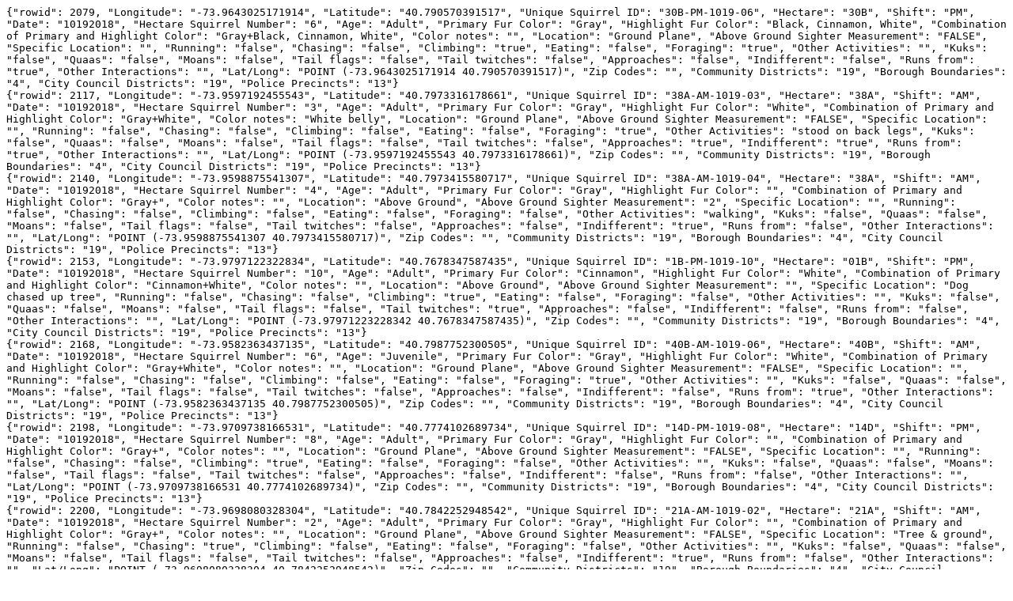

--- FILE ---
content_type: text/plain
request_url: http://squirrels-mapped.fly.dev/squirrels/squirrels.json?_facet=Date&_facet=Police+Precincts&Date=10192018&_next=2064&_shape=array&_nl=on
body_size: 7353
content:
{"rowid": 2079, "Longitude": "-73.9643025171914", "Latitude": "40.790570391517", "Unique Squirrel ID": "30B-PM-1019-06", "Hectare": "30B", "Shift": "PM", "Date": "10192018", "Hectare Squirrel Number": "6", "Age": "Adult", "Primary Fur Color": "Gray", "Highlight Fur Color": "Black, Cinnamon, White", "Combination of Primary and Highlight Color": "Gray+Black, Cinnamon, White", "Color notes": "", "Location": "Ground Plane", "Above Ground Sighter Measurement": "FALSE", "Specific Location": "", "Running": "false", "Chasing": "false", "Climbing": "true", "Eating": "false", "Foraging": "true", "Other Activities": "", "Kuks": "false", "Quaas": "false", "Moans": "false", "Tail flags": "false", "Tail twitches": "false", "Approaches": "false", "Indifferent": "false", "Runs from": "true", "Other Interactions": "", "Lat/Long": "POINT (-73.9643025171914 40.790570391517)", "Zip Codes": "", "Community Districts": "19", "Borough Boundaries": "4", "City Council Districts": "19", "Police Precincts": "13"}
{"rowid": 2117, "Longitude": "-73.9597192455543", "Latitude": "40.7973316178661", "Unique Squirrel ID": "38A-AM-1019-03", "Hectare": "38A", "Shift": "AM", "Date": "10192018", "Hectare Squirrel Number": "3", "Age": "Adult", "Primary Fur Color": "Gray", "Highlight Fur Color": "White", "Combination of Primary and Highlight Color": "Gray+White", "Color notes": "White belly", "Location": "Ground Plane", "Above Ground Sighter Measurement": "FALSE", "Specific Location": "", "Running": "false", "Chasing": "false", "Climbing": "false", "Eating": "false", "Foraging": "true", "Other Activities": "stood on back legs", "Kuks": "false", "Quaas": "false", "Moans": "false", "Tail flags": "false", "Tail twitches": "false", "Approaches": "true", "Indifferent": "true", "Runs from": "true", "Other Interactions": "", "Lat/Long": "POINT (-73.9597192455543 40.7973316178661)", "Zip Codes": "", "Community Districts": "19", "Borough Boundaries": "4", "City Council Districts": "19", "Police Precincts": "13"}
{"rowid": 2140, "Longitude": "-73.9598875541307", "Latitude": "40.7973415580717", "Unique Squirrel ID": "38A-AM-1019-04", "Hectare": "38A", "Shift": "AM", "Date": "10192018", "Hectare Squirrel Number": "4", "Age": "Adult", "Primary Fur Color": "Gray", "Highlight Fur Color": "", "Combination of Primary and Highlight Color": "Gray+", "Color notes": "", "Location": "Above Ground", "Above Ground Sighter Measurement": "2", "Specific Location": "", "Running": "false", "Chasing": "false", "Climbing": "false", "Eating": "false", "Foraging": "false", "Other Activities": "walking", "Kuks": "false", "Quaas": "false", "Moans": "false", "Tail flags": "false", "Tail twitches": "false", "Approaches": "false", "Indifferent": "true", "Runs from": "false", "Other Interactions": "", "Lat/Long": "POINT (-73.9598875541307 40.7973415580717)", "Zip Codes": "", "Community Districts": "19", "Borough Boundaries": "4", "City Council Districts": "19", "Police Precincts": "13"}
{"rowid": 2153, "Longitude": "-73.9797122322834", "Latitude": "40.7678347587435", "Unique Squirrel ID": "1B-PM-1019-10", "Hectare": "01B", "Shift": "PM", "Date": "10192018", "Hectare Squirrel Number": "10", "Age": "Adult", "Primary Fur Color": "Cinnamon", "Highlight Fur Color": "White", "Combination of Primary and Highlight Color": "Cinnamon+White", "Color notes": "", "Location": "Above Ground", "Above Ground Sighter Measurement": "", "Specific Location": "Dog chased up tree", "Running": "false", "Chasing": "false", "Climbing": "true", "Eating": "false", "Foraging": "false", "Other Activities": "", "Kuks": "false", "Quaas": "false", "Moans": "false", "Tail flags": "false", "Tail twitches": "true", "Approaches": "false", "Indifferent": "false", "Runs from": "false", "Other Interactions": "", "Lat/Long": "POINT (-73.97971223228342 40.7678347587435)", "Zip Codes": "", "Community Districts": "19", "Borough Boundaries": "4", "City Council Districts": "19", "Police Precincts": "13"}
{"rowid": 2168, "Longitude": "-73.9582363437135", "Latitude": "40.7987752300505", "Unique Squirrel ID": "40B-AM-1019-06", "Hectare": "40B", "Shift": "AM", "Date": "10192018", "Hectare Squirrel Number": "6", "Age": "Juvenile", "Primary Fur Color": "Gray", "Highlight Fur Color": "White", "Combination of Primary and Highlight Color": "Gray+White", "Color notes": "", "Location": "Ground Plane", "Above Ground Sighter Measurement": "FALSE", "Specific Location": "", "Running": "false", "Chasing": "false", "Climbing": "false", "Eating": "false", "Foraging": "true", "Other Activities": "", "Kuks": "false", "Quaas": "false", "Moans": "false", "Tail flags": "false", "Tail twitches": "false", "Approaches": "false", "Indifferent": "false", "Runs from": "true", "Other Interactions": "", "Lat/Long": "POINT (-73.9582363437135 40.7987752300505)", "Zip Codes": "", "Community Districts": "19", "Borough Boundaries": "4", "City Council Districts": "19", "Police Precincts": "13"}
{"rowid": 2198, "Longitude": "-73.9709738166531", "Latitude": "40.7774102689734", "Unique Squirrel ID": "14D-PM-1019-08", "Hectare": "14D", "Shift": "PM", "Date": "10192018", "Hectare Squirrel Number": "8", "Age": "Adult", "Primary Fur Color": "Gray", "Highlight Fur Color": "", "Combination of Primary and Highlight Color": "Gray+", "Color notes": "", "Location": "Ground Plane", "Above Ground Sighter Measurement": "FALSE", "Specific Location": "", "Running": "false", "Chasing": "false", "Climbing": "true", "Eating": "false", "Foraging": "false", "Other Activities": "", "Kuks": "false", "Quaas": "false", "Moans": "false", "Tail flags": "false", "Tail twitches": "false", "Approaches": "false", "Indifferent": "false", "Runs from": "false", "Other Interactions": "", "Lat/Long": "POINT (-73.9709738166531 40.7774102689734)", "Zip Codes": "", "Community Districts": "19", "Borough Boundaries": "4", "City Council Districts": "19", "Police Precincts": "13"}
{"rowid": 2200, "Longitude": "-73.9698080328304", "Latitude": "40.7842252948542", "Unique Squirrel ID": "21A-AM-1019-02", "Hectare": "21A", "Shift": "AM", "Date": "10192018", "Hectare Squirrel Number": "2", "Age": "Adult", "Primary Fur Color": "Gray", "Highlight Fur Color": "", "Combination of Primary and Highlight Color": "Gray+", "Color notes": "", "Location": "Ground Plane", "Above Ground Sighter Measurement": "FALSE", "Specific Location": "Tree & ground", "Running": "false", "Chasing": "true", "Climbing": "false", "Eating": "false", "Foraging": "false", "Other Activities": "", "Kuks": "false", "Quaas": "false", "Moans": "false", "Tail flags": "false", "Tail twitches": "false", "Approaches": "false", "Indifferent": "true", "Runs from": "false", "Other Interactions": "", "Lat/Long": "POINT (-73.9698080328304 40.7842252948542)", "Zip Codes": "", "Community Districts": "19", "Borough Boundaries": "4", "City Council Districts": "19", "Police Precincts": "13"}
{"rowid": 2203, "Longitude": "-73.9710531485298", "Latitude": "40.7773757069445", "Unique Squirrel ID": "14D-PM-1019-06", "Hectare": "14D", "Shift": "PM", "Date": "10192018", "Hectare Squirrel Number": "6", "Age": "Adult", "Primary Fur Color": "Gray", "Highlight Fur Color": "", "Combination of Primary and Highlight Color": "Gray+", "Color notes": "", "Location": "Ground Plane", "Above Ground Sighter Measurement": "FALSE", "Specific Location": "", "Running": "false", "Chasing": "false", "Climbing": "false", "Eating": "true", "Foraging": "false", "Other Activities": "", "Kuks": "false", "Quaas": "false", "Moans": "false", "Tail flags": "true", "Tail twitches": "false", "Approaches": "false", "Indifferent": "true", "Runs from": "false", "Other Interactions": "", "Lat/Long": "POINT (-73.97105314852982 40.777375706944504)", "Zip Codes": "", "Community Districts": "19", "Borough Boundaries": "4", "City Council Districts": "19", "Police Precincts": "13"}
{"rowid": 2215, "Longitude": "-73.9674978826751", "Latitude": "40.776288410765", "Unique Squirrel ID": "15G-PM-1019-10", "Hectare": "15G", "Shift": "PM", "Date": "10192018", "Hectare Squirrel Number": "10", "Age": "Adult", "Primary Fur Color": "Gray", "Highlight Fur Color": "", "Combination of Primary and Highlight Color": "Gray+", "Color notes": "", "Location": "Above Ground", "Above Ground Sighter Measurement": "1", "Specific Location": "on a log", "Running": "false", "Chasing": "false", "Climbing": "false", "Eating": "true", "Foraging": "false", "Other Activities": "", "Kuks": "false", "Quaas": "false", "Moans": "false", "Tail flags": "false", "Tail twitches": "false", "Approaches": "false", "Indifferent": "false", "Runs from": "true", "Other Interactions": "", "Lat/Long": "POINT (-73.9674978826751 40.776288410765)", "Zip Codes": "", "Community Districts": "19", "Borough Boundaries": "4", "City Council Districts": "19", "Police Precincts": "13"}
{"rowid": 2237, "Longitude": "-73.9708225719705", "Latitude": "40.7772497804149", "Unique Squirrel ID": "14D-PM-1019-13", "Hectare": "14D", "Shift": "PM", "Date": "10192018", "Hectare Squirrel Number": "13", "Age": "Adult", "Primary Fur Color": "Gray", "Highlight Fur Color": "", "Combination of Primary and Highlight Color": "Gray+", "Color notes": "", "Location": "", "Above Ground Sighter Measurement": "", "Specific Location": "", "Running": "false", "Chasing": "false", "Climbing": "false", "Eating": "false", "Foraging": "false", "Other Activities": "", "Kuks": "false", "Quaas": "false", "Moans": "false", "Tail flags": "false", "Tail twitches": "false", "Approaches": "false", "Indifferent": "false", "Runs from": "false", "Other Interactions": "", "Lat/Long": "POINT (-73.9708225719705 40.7772497804149)", "Zip Codes": "", "Community Districts": "19", "Borough Boundaries": "4", "City Council Districts": "19", "Police Precincts": "13"}
{"rowid": 2254, "Longitude": "-73.9709991016317", "Latitude": "40.7725756707748", "Unique Squirrel ID": "10F-PM-1019-03", "Hectare": "10F", "Shift": "PM", "Date": "10192018", "Hectare Squirrel Number": "3", "Age": "Juvenile", "Primary Fur Color": "Gray", "Highlight Fur Color": "Cinnamon", "Combination of Primary and Highlight Color": "Gray+Cinnamon", "Color notes": "Cinnamon head", "Location": "Ground Plane", "Above Ground Sighter Measurement": "FALSE", "Specific Location": "Behind fence, grass", "Running": "false", "Chasing": "false", "Climbing": "false", "Eating": "true", "Foraging": "false", "Other Activities": "eating (nuts)", "Kuks": "false", "Quaas": "false", "Moans": "false", "Tail flags": "false", "Tail twitches": "false", "Approaches": "true", "Indifferent": "false", "Runs from": "false", "Other Interactions": "approaches (bad tourists w/ nuts)", "Lat/Long": "POINT (-73.9709991016317 40.772575670774806)", "Zip Codes": "", "Community Districts": "19", "Borough Boundaries": "4", "City Council Districts": "19", "Police Precincts": "13"}
{"rowid": 2283, "Longitude": "-73.9628982772673", "Latitude": "40.7884304803386", "Unique Squirrel ID": "28D-PM-1019-01", "Hectare": "28D", "Shift": "PM", "Date": "10192018", "Hectare Squirrel Number": "1", "Age": "Adult", "Primary Fur Color": "Gray", "Highlight Fur Color": "White", "Combination of Primary and Highlight Color": "Gray+White", "Color notes": "", "Location": "Ground Plane", "Above Ground Sighter Measurement": "FALSE", "Specific Location": "", "Running": "false", "Chasing": "false", "Climbing": "false", "Eating": "false", "Foraging": "true", "Other Activities": "", "Kuks": "false", "Quaas": "false", "Moans": "false", "Tail flags": "false", "Tail twitches": "false", "Approaches": "false", "Indifferent": "true", "Runs from": "false", "Other Interactions": "", "Lat/Long": "POINT (-73.9628982772673 40.7884304803386)", "Zip Codes": "", "Community Districts": "19", "Borough Boundaries": "4", "City Council Districts": "19", "Police Precincts": "13"}
{"rowid": 2287, "Longitude": "-73.9768173303165", "Latitude": "40.7661261813557", "Unique Squirrel ID": "1F-PM-1019-01", "Hectare": "01F", "Shift": "PM", "Date": "10192018", "Hectare Squirrel Number": "1", "Age": "Adult", "Primary Fur Color": "Gray", "Highlight Fur Color": "Cinnamon", "Combination of Primary and Highlight Color": "Gray+Cinnamon", "Color notes": "", "Location": "Ground Plane", "Above Ground Sighter Measurement": "FALSE", "Specific Location": "", "Running": "false", "Chasing": "false", "Climbing": "false", "Eating": "false", "Foraging": "true", "Other Activities": "", "Kuks": "false", "Quaas": "false", "Moans": "false", "Tail flags": "false", "Tail twitches": "false", "Approaches": "false", "Indifferent": "false", "Runs from": "true", "Other Interactions": "", "Lat/Long": "POINT (-73.9768173303165 40.7661261813557)", "Zip Codes": "", "Community Districts": "19", "Borough Boundaries": "4", "City Council Districts": "19", "Police Precincts": "13"}
{"rowid": 2295, "Longitude": "-73.9590632051055", "Latitude": "40.7963146584827", "Unique Squirrel ID": "38B-AM-1019-04", "Hectare": "38B", "Shift": "AM", "Date": "10192018", "Hectare Squirrel Number": "4", "Age": "Adult", "Primary Fur Color": "Gray", "Highlight Fur Color": "", "Combination of Primary and Highlight Color": "Gray+", "Color notes": "", "Location": "Above Ground", "Above Ground Sighter Measurement": "20", "Specific Location": "", "Running": "false", "Chasing": "false", "Climbing": "false", "Eating": "false", "Foraging": "false", "Other Activities": "sitting in tree", "Kuks": "true", "Quaas": "true", "Moans": "false", "Tail flags": "true", "Tail twitches": "false", "Approaches": "false", "Indifferent": "true", "Runs from": "false", "Other Interactions": "observant", "Lat/Long": "POINT (-73.9590632051055 40.7963146584827)", "Zip Codes": "", "Community Districts": "19", "Borough Boundaries": "4", "City Council Districts": "19", "Police Precincts": "13"}
{"rowid": 2320, "Longitude": "-73.9576897478787", "Latitude": "40.7964695328457", "Unique Squirrel ID": "38C-AM-1019-02", "Hectare": "38C", "Shift": "AM", "Date": "10192018", "Hectare Squirrel Number": "2", "Age": "Adult", "Primary Fur Color": "Gray", "Highlight Fur Color": "Cinnamon", "Combination of Primary and Highlight Color": "Gray+Cinnamon", "Color notes": "", "Location": "Ground Plane", "Above Ground Sighter Measurement": "FALSE", "Specific Location": "", "Running": "true", "Chasing": "false", "Climbing": "false", "Eating": "false", "Foraging": "false", "Other Activities": "", "Kuks": "false", "Quaas": "false", "Moans": "false", "Tail flags": "false", "Tail twitches": "true", "Approaches": "false", "Indifferent": "true", "Runs from": "false", "Other Interactions": "", "Lat/Long": "POINT (-73.9576897478787 40.7964695328457)", "Zip Codes": "", "Community Districts": "19", "Borough Boundaries": "4", "City Council Districts": "19", "Police Precincts": "13"}
{"rowid": 2335, "Longitude": "-73.9704679459444", "Latitude": "40.7773384236212", "Unique Squirrel ID": "14D-PM-1019-10", "Hectare": "14D", "Shift": "PM", "Date": "10192018", "Hectare Squirrel Number": "10", "Age": "Adult", "Primary Fur Color": "Gray", "Highlight Fur Color": "", "Combination of Primary and Highlight Color": "Gray+", "Color notes": "", "Location": "Above Ground", "Above Ground Sighter Measurement": "20", "Specific Location": "", "Running": "false", "Chasing": "false", "Climbing": "true", "Eating": "false", "Foraging": "false", "Other Activities": "", "Kuks": "false", "Quaas": "false", "Moans": "false", "Tail flags": "true", "Tail twitches": "false", "Approaches": "false", "Indifferent": "false", "Runs from": "true", "Other Interactions": "", "Lat/Long": "POINT (-73.9704679459444 40.7773384236212)", "Zip Codes": "", "Community Districts": "19", "Borough Boundaries": "4", "City Council Districts": "19", "Police Precincts": "13"}
{"rowid": 2342, "Longitude": "-73.9533645762606", "Latitude": "40.7983709215535", "Unique Squirrel ID": "42F-AM-1019-01", "Hectare": "42F", "Shift": "AM", "Date": "10192018", "Hectare Squirrel Number": "1", "Age": "Adult", "Primary Fur Color": "Gray", "Highlight Fur Color": "Cinnamon", "Combination of Primary and Highlight Color": "Gray+Cinnamon", "Color notes": "", "Location": "Ground Plane", "Above Ground Sighter Measurement": "FALSE", "Specific Location": "", "Running": "false", "Chasing": "false", "Climbing": "false", "Eating": "false", "Foraging": "false", "Other Activities": "", "Kuks": "false", "Quaas": "false", "Moans": "false", "Tail flags": "false", "Tail twitches": "true", "Approaches": "false", "Indifferent": "false", "Runs from": "true", "Other Interactions": "runs from (me)", "Lat/Long": "POINT (-73.9533645762606 40.7983709215535)", "Zip Codes": "", "Community Districts": "19", "Borough Boundaries": "4", "City Council Districts": "19", "Police Precincts": "13"}
{"rowid": 2375, "Longitude": "-73.9563720614251", "Latitude": "40.7879453306251", "Unique Squirrel ID": "31I-PM-1019-01", "Hectare": "31I", "Shift": "PM", "Date": "10192018", "Hectare Squirrel Number": "1", "Age": "Adult", "Primary Fur Color": "Gray", "Highlight Fur Color": "", "Combination of Primary and Highlight Color": "Gray+", "Color notes": "", "Location": "Ground Plane", "Above Ground Sighter Measurement": "FALSE", "Specific Location": "", "Running": "false", "Chasing": "false", "Climbing": "false", "Eating": "false", "Foraging": "true", "Other Activities": "", "Kuks": "false", "Quaas": "false", "Moans": "false", "Tail flags": "false", "Tail twitches": "false", "Approaches": "false", "Indifferent": "true", "Runs from": "false", "Other Interactions": "", "Lat/Long": "POINT (-73.9563720614251 40.7879453306251)", "Zip Codes": "", "Community Districts": "19", "Borough Boundaries": "4", "City Council Districts": "19", "Police Precincts": "13"}
{"rowid": 2380, "Longitude": "-73.9761375729505", "Latitude": "40.7662231892125", "Unique Squirrel ID": "1F-PM-1019-02", "Hectare": "01F", "Shift": "PM", "Date": "10192018", "Hectare Squirrel Number": "2", "Age": "Adult", "Primary Fur Color": "Gray", "Highlight Fur Color": "Cinnamon", "Combination of Primary and Highlight Color": "Gray+Cinnamon", "Color notes": "", "Location": "Above Ground", "Above Ground Sighter Measurement": "2", "Specific Location": "", "Running": "false", "Chasing": "false", "Climbing": "true", "Eating": "true", "Foraging": "false", "Other Activities": "", "Kuks": "false", "Quaas": "false", "Moans": "false", "Tail flags": "false", "Tail twitches": "false", "Approaches": "true", "Indifferent": "false", "Runs from": "false", "Other Interactions": "", "Lat/Long": "POINT (-73.9761375729505 40.7662231892125)", "Zip Codes": "", "Community Districts": "19", "Borough Boundaries": "4", "City Council Districts": "19", "Police Precincts": "13"}
{"rowid": 2384, "Longitude": "-73.9708564226824", "Latitude": "40.7726219968014", "Unique Squirrel ID": "10F-PM-1019-09", "Hectare": "10F", "Shift": "PM", "Date": "10192018", "Hectare Squirrel Number": "9", "Age": "Adult", "Primary Fur Color": "Gray", "Highlight Fur Color": "Cinnamon", "Combination of Primary and Highlight Color": "Gray+Cinnamon", "Color notes": "", "Location": "Ground Plane", "Above Ground Sighter Measurement": "FALSE", "Specific Location": "Across Arbor path into hill w/ bushes", "Running": "true", "Chasing": "false", "Climbing": "false", "Eating": "false", "Foraging": "true", "Other Activities": "", "Kuks": "false", "Quaas": "false", "Moans": "false", "Tail flags": "false", "Tail twitches": "false", "Approaches": "false", "Indifferent": "false", "Runs from": "true", "Other Interactions": "", "Lat/Long": "POINT (-73.9708564226824 40.7726219968014)", "Zip Codes": "", "Community Districts": "19", "Borough Boundaries": "4", "City Council Districts": "19", "Police Precincts": "13"}
{"rowid": 2412, "Longitude": "-73.9809446489564", "Latitude": "40.7685032165879", "Unique Squirrel ID": "2A-PM-1019-03", "Hectare": "02A", "Shift": "PM", "Date": "10192018", "Hectare Squirrel Number": "3", "Age": "Juvenile", "Primary Fur Color": "Gray", "Highlight Fur Color": "White", "Combination of Primary and Highlight Color": "Gray+White", "Color notes": "", "Location": "Above Ground", "Above Ground Sighter Measurement": "15", "Specific Location": "in tree!", "Running": "true", "Chasing": "false", "Climbing": "false", "Eating": "false", "Foraging": "false", "Other Activities": "", "Kuks": "false", "Quaas": "false", "Moans": "false", "Tail flags": "false", "Tail twitches": "false", "Approaches": "false", "Indifferent": "true", "Runs from": "false", "Other Interactions": "", "Lat/Long": "POINT (-73.9809446489564 40.7685032165879)", "Zip Codes": "", "Community Districts": "19", "Borough Boundaries": "4", "City Council Districts": "19", "Police Precincts": "13"}
{"rowid": 2466, "Longitude": "-73.9599419926299", "Latitude": "40.7972774728811", "Unique Squirrel ID": "38A-AM-1019-01", "Hectare": "38A", "Shift": "AM", "Date": "10192018", "Hectare Squirrel Number": "1", "Age": "Adult", "Primary Fur Color": "Gray", "Highlight Fur Color": "", "Combination of Primary and Highlight Color": "Gray+", "Color notes": "", "Location": "Above Ground", "Above Ground Sighter Measurement": "3", "Specific Location": "", "Running": "true", "Chasing": "true", "Climbing": "true", "Eating": "false", "Foraging": "false", "Other Activities": "", "Kuks": "false", "Quaas": "false", "Moans": "false", "Tail flags": "false", "Tail twitches": "false", "Approaches": "false", "Indifferent": "true", "Runs from": "false", "Other Interactions": "", "Lat/Long": "POINT (-73.9599419926299 40.7972774728811)", "Zip Codes": "", "Community Districts": "19", "Borough Boundaries": "4", "City Council Districts": "19", "Police Precincts": "13"}
{"rowid": 2482, "Longitude": "-73.9805927710872", "Latitude": "40.7679989116642", "Unique Squirrel ID": "1B-PM-1019-07", "Hectare": "01B", "Shift": "PM", "Date": "10192018", "Hectare Squirrel Number": "7", "Age": "Adult", "Primary Fur Color": "Gray", "Highlight Fur Color": "White", "Combination of Primary and Highlight Color": "Gray+White", "Color notes": "", "Location": "Ground Plane", "Above Ground Sighter Measurement": "FALSE", "Specific Location": "", "Running": "false", "Chasing": "false", "Climbing": "false", "Eating": "true", "Foraging": "false", "Other Activities": "", "Kuks": "false", "Quaas": "false", "Moans": "false", "Tail flags": "false", "Tail twitches": "false", "Approaches": "false", "Indifferent": "true", "Runs from": "false", "Other Interactions": "", "Lat/Long": "POINT (-73.9805927710872 40.7679989116642)", "Zip Codes": "", "Community Districts": "19", "Borough Boundaries": "4", "City Council Districts": "19", "Police Precincts": "13"}
{"rowid": 2488, "Longitude": "-73.9726920847792", "Latitude": "40.7794117463889", "Unique Squirrel ID": "16A-PM-1019-02", "Hectare": "16A", "Shift": "PM", "Date": "10192018", "Hectare Squirrel Number": "2", "Age": "Adult", "Primary Fur Color": "Cinnamon", "Highlight Fur Color": "Gray", "Combination of Primary and Highlight Color": "Cinnamon+Gray", "Color notes": "", "Location": "Ground Plane", "Above Ground Sighter Measurement": "FALSE", "Specific Location": "", "Running": "false", "Chasing": "false", "Climbing": "false", "Eating": "false", "Foraging": "true", "Other Activities": "", "Kuks": "false", "Quaas": "false", "Moans": "false", "Tail flags": "false", "Tail twitches": "true", "Approaches": "false", "Indifferent": "false", "Runs from": "true", "Other Interactions": "scared by dog", "Lat/Long": "POINT (-73.9726920847792 40.7794117463889)", "Zip Codes": "", "Community Districts": "19", "Borough Boundaries": "4", "City Council Districts": "19", "Police Precincts": "13"}
{"rowid": 2509, "Longitude": "-73.9714295102249", "Latitude": "40.776954371947", "Unique Squirrel ID": "14D-PM-1019-02", "Hectare": "14D", "Shift": "PM", "Date": "10192018", "Hectare Squirrel Number": "2", "Age": "Adult", "Primary Fur Color": "Gray", "Highlight Fur Color": "", "Combination of Primary and Highlight Color": "Gray+", "Color notes": "", "Location": "Ground Plane", "Above Ground Sighter Measurement": "FALSE", "Specific Location": "", "Running": "false", "Chasing": "true", "Climbing": "false", "Eating": "false", "Foraging": "false", "Other Activities": "", "Kuks": "false", "Quaas": "false", "Moans": "false", "Tail flags": "false", "Tail twitches": "false", "Approaches": "false", "Indifferent": "false", "Runs from": "false", "Other Interactions": "", "Lat/Long": "POINT (-73.9714295102249 40.776954371947)", "Zip Codes": "", "Community Districts": "19", "Borough Boundaries": "4", "City Council Districts": "19", "Police Precincts": "13"}
{"rowid": 2517, "Longitude": "-73.9710221361528", "Latitude": "40.7724939691584", "Unique Squirrel ID": "10F-PM-1019-01", "Hectare": "10F", "Shift": "PM", "Date": "10192018", "Hectare Squirrel Number": "1", "Age": "Adult", "Primary Fur Color": "Gray", "Highlight Fur Color": "Cinnamon", "Combination of Primary and Highlight Color": "Gray+Cinnamon", "Color notes": "Cinnamon head & stripe", "Location": "Above Ground", "Above Ground Sighter Measurement": "2", "Specific Location": "Behind fence, tree trunk", "Running": "false", "Chasing": "false", "Climbing": "true", "Eating": "false", "Foraging": "false", "Other Activities": "sitting", "Kuks": "false", "Quaas": "false", "Moans": "false", "Tail flags": "false", "Tail twitches": "false", "Approaches": "false", "Indifferent": "true", "Runs from": "false", "Other Interactions": "", "Lat/Long": "POINT (-73.9710221361528 40.7724939691584)", "Zip Codes": "", "Community Districts": "19", "Borough Boundaries": "4", "City Council Districts": "19", "Police Precincts": "13"}
{"rowid": 2527, "Longitude": "-73.9675697600155", "Latitude": "40.7766797414463", "Unique Squirrel ID": "15G-PM-1019-06", "Hectare": "15G", "Shift": "PM", "Date": "10192018", "Hectare Squirrel Number": "6", "Age": "Adult", "Primary Fur Color": "Gray", "Highlight Fur Color": "Cinnamon", "Combination of Primary and Highlight Color": "Gray+Cinnamon", "Color notes": "", "Location": "Ground Plane", "Above Ground Sighter Measurement": "FALSE", "Specific Location": "", "Running": "false", "Chasing": "false", "Climbing": "false", "Eating": "false", "Foraging": "true", "Other Activities": "scratching!", "Kuks": "false", "Quaas": "false", "Moans": "false", "Tail flags": "false", "Tail twitches": "false", "Approaches": "false", "Indifferent": "false", "Runs from": "false", "Other Interactions": "", "Lat/Long": "POINT (-73.9675697600155 40.7766797414463)", "Zip Codes": "", "Community Districts": "19", "Borough Boundaries": "4", "City Council Districts": "19", "Police Precincts": "13"}
{"rowid": 2544, "Longitude": "-73.9713680837672", "Latitude": "40.7771661508364", "Unique Squirrel ID": "14D-PM-1019-03", "Hectare": "14D", "Shift": "PM", "Date": "10192018", "Hectare Squirrel Number": "3", "Age": "Juvenile", "Primary Fur Color": "Gray", "Highlight Fur Color": "Cinnamon", "Combination of Primary and Highlight Color": "Gray+Cinnamon", "Color notes": "", "Location": "Ground Plane", "Above Ground Sighter Measurement": "FALSE", "Specific Location": "", "Running": "false", "Chasing": "false", "Climbing": "false", "Eating": "false", "Foraging": "true", "Other Activities": "", "Kuks": "false", "Quaas": "false", "Moans": "false", "Tail flags": "false", "Tail twitches": "false", "Approaches": "false", "Indifferent": "false", "Runs from": "true", "Other Interactions": "", "Lat/Long": "POINT (-73.9713680837672 40.77716615083641)", "Zip Codes": "", "Community Districts": "19", "Borough Boundaries": "4", "City Council Districts": "19", "Police Precincts": "13"}
{"rowid": 2556, "Longitude": "-73.9639828431368", "Latitude": "40.7910151996207", "Unique Squirrel ID": "30B-PM-1019-09", "Hectare": "30B", "Shift": "PM", "Date": "10192018", "Hectare Squirrel Number": "9", "Age": "Adult", "Primary Fur Color": "Gray", "Highlight Fur Color": "Cinnamon, White", "Combination of Primary and Highlight Color": "Gray+Cinnamon, White", "Color notes": "", "Location": "Ground Plane", "Above Ground Sighter Measurement": "FALSE", "Specific Location": "", "Running": "false", "Chasing": "false", "Climbing": "false", "Eating": "false", "Foraging": "true", "Other Activities": "", "Kuks": "false", "Quaas": "false", "Moans": "false", "Tail flags": "false", "Tail twitches": "false", "Approaches": "false", "Indifferent": "false", "Runs from": "true", "Other Interactions": "", "Lat/Long": "POINT (-73.9639828431368 40.7910151996207)", "Zip Codes": "", "Community Districts": "19", "Borough Boundaries": "4", "City Council Districts": "19", "Police Precincts": "13"}
{"rowid": 2567, "Longitude": "-73.9690241805398", "Latitude": "40.7837967580773", "Unique Squirrel ID": "21B-AM-1019-07", "Hectare": "21B", "Shift": "AM", "Date": "10192018", "Hectare Squirrel Number": "7", "Age": "Adult", "Primary Fur Color": "Gray", "Highlight Fur Color": "", "Combination of Primary and Highlight Color": "Gray+", "Color notes": "", "Location": "Ground Plane", "Above Ground Sighter Measurement": "FALSE", "Specific Location": "", "Running": "false", "Chasing": "false", "Climbing": "false", "Eating": "false", "Foraging": "true", "Other Activities": "", "Kuks": "false", "Quaas": "false", "Moans": "false", "Tail flags": "false", "Tail twitches": "false", "Approaches": "false", "Indifferent": "true", "Runs from": "false", "Other Interactions": "", "Lat/Long": "POINT (-73.9690241805398 40.7837967580773)", "Zip Codes": "", "Community Districts": "19", "Borough Boundaries": "4", "City Council Districts": "19", "Police Precincts": "13"}
{"rowid": 2588, "Longitude": "-73.9581007437094", "Latitude": "40.7959403112722", "Unique Squirrel ID": "38C-AM-1019-06", "Hectare": "38C", "Shift": "AM", "Date": "10192018", "Hectare Squirrel Number": "6", "Age": "Adult", "Primary Fur Color": "Gray", "Highlight Fur Color": "", "Combination of Primary and Highlight Color": "Gray+", "Color notes": "", "Location": "Above Ground", "Above Ground Sighter Measurement": "23", "Specific Location": "", "Running": "false", "Chasing": "false", "Climbing": "true", "Eating": "false", "Foraging": "false", "Other Activities": "", "Kuks": "true", "Quaas": "false", "Moans": "false", "Tail flags": "true", "Tail twitches": "false", "Approaches": "false", "Indifferent": "true", "Runs from": "false", "Other Interactions": "", "Lat/Long": "POINT (-73.9581007437094 40.7959403112722)", "Zip Codes": "", "Community Districts": "19", "Borough Boundaries": "4", "City Council Districts": "19", "Police Precincts": "13"}
{"rowid": 2597, "Longitude": "-73.97063044051", "Latitude": "40.7771060594808", "Unique Squirrel ID": "14D-PM-1019-14", "Hectare": "14D", "Shift": "PM", "Date": "10192018", "Hectare Squirrel Number": "14", "Age": "Adult", "Primary Fur Color": "Gray", "Highlight Fur Color": "Cinnamon", "Combination of Primary and Highlight Color": "Gray+Cinnamon", "Color notes": "", "Location": "Ground Plane", "Above Ground Sighter Measurement": "FALSE", "Specific Location": "", "Running": "false", "Chasing": "false", "Climbing": "false", "Eating": "false", "Foraging": "true", "Other Activities": "", "Kuks": "false", "Quaas": "false", "Moans": "false", "Tail flags": "false", "Tail twitches": "false", "Approaches": "false", "Indifferent": "false", "Runs from": "false", "Other Interactions": "", "Lat/Long": "POINT (-73.97063044051 40.7771060594808)", "Zip Codes": "", "Community Districts": "19", "Borough Boundaries": "4", "City Council Districts": "19", "Police Precincts": "13"}
{"rowid": 2608, "Longitude": "-73.9522677657659", "Latitude": "40.7934034811368", "Unique Squirrel ID": "38I-AM-1019-02", "Hectare": "38I", "Shift": "AM", "Date": "10192018", "Hectare Squirrel Number": "2", "Age": "Adult", "Primary Fur Color": "Cinnamon", "Highlight Fur Color": "Gray", "Combination of Primary and Highlight Color": "Cinnamon+Gray", "Color notes": "", "Location": "Ground Plane", "Above Ground Sighter Measurement": "FALSE", "Specific Location": "", "Running": "false", "Chasing": "false", "Climbing": "false", "Eating": "false", "Foraging": "true", "Other Activities": "", "Kuks": "false", "Quaas": "false", "Moans": "false", "Tail flags": "false", "Tail twitches": "false", "Approaches": "false", "Indifferent": "false", "Runs from": "true", "Other Interactions": "", "Lat/Long": "POINT (-73.9522677657659 40.7934034811368)", "Zip Codes": "", "Community Districts": "19", "Borough Boundaries": "4", "City Council Districts": "19", "Police Precincts": "13"}
{"rowid": 2629, "Longitude": "-73.9604576237503", "Latitude": "40.7818120101394", "Unique Squirrel ID": "23I-PM-1019-01", "Hectare": "23I", "Shift": "PM", "Date": "10192018", "Hectare Squirrel Number": "1", "Age": "Adult", "Primary Fur Color": "Gray", "Highlight Fur Color": "", "Combination of Primary and Highlight Color": "Gray+", "Color notes": "", "Location": "Above Ground", "Above Ground Sighter Measurement": "35", "Specific Location": "", "Running": "true", "Chasing": "false", "Climbing": "false", "Eating": "false", "Foraging": "false", "Other Activities": "running (across branches)", "Kuks": "false", "Quaas": "false", "Moans": "false", "Tail flags": "false", "Tail twitches": "false", "Approaches": "false", "Indifferent": "false", "Runs from": "false", "Other Interactions": "", "Lat/Long": "POINT (-73.9604576237503 40.7818120101394)", "Zip Codes": "", "Community Districts": "19", "Borough Boundaries": "4", "City Council Districts": "19", "Police Precincts": "13"}
{"rowid": 2657, "Longitude": "-73.9582150734453", "Latitude": "40.7962862794303", "Unique Squirrel ID": "38C-AM-1019-08", "Hectare": "38C", "Shift": "AM", "Date": "10192018", "Hectare Squirrel Number": "8", "Age": "Juvenile", "Primary Fur Color": "Gray", "Highlight Fur Color": "White", "Combination of Primary and Highlight Color": "Gray+White", "Color notes": "", "Location": "Ground Plane", "Above Ground Sighter Measurement": "FALSE", "Specific Location": "", "Running": "true", "Chasing": "false", "Climbing": "false", "Eating": "false", "Foraging": "true", "Other Activities": "", "Kuks": "true", "Quaas": "false", "Moans": "false", "Tail flags": "false", "Tail twitches": "false", "Approaches": "false", "Indifferent": "true", "Runs from": "false", "Other Interactions": "", "Lat/Long": "POINT (-73.9582150734453 40.7962862794303)", "Zip Codes": "", "Community Districts": "19", "Borough Boundaries": "4", "City Council Districts": "19", "Police Precincts": "13"}
{"rowid": 2660, "Longitude": "-73.9726056411971", "Latitude": "40.7793467904743", "Unique Squirrel ID": "16A-PM-1019-03", "Hectare": "16A", "Shift": "PM", "Date": "10192018", "Hectare Squirrel Number": "3", "Age": "", "Primary Fur Color": "Gray", "Highlight Fur Color": "", "Combination of Primary and Highlight Color": "Gray+", "Color notes": "", "Location": "Above Ground", "Above Ground Sighter Measurement": "15", "Specific Location": "", "Running": "false", "Chasing": "false", "Climbing": "true", "Eating": "false", "Foraging": "false", "Other Activities": "", "Kuks": "false", "Quaas": "false", "Moans": "false", "Tail flags": "false", "Tail twitches": "false", "Approaches": "false", "Indifferent": "false", "Runs from": "false", "Other Interactions": "", "Lat/Long": "POINT (-73.9726056411971 40.7793467904743)", "Zip Codes": "", "Community Districts": "19", "Borough Boundaries": "4", "City Council Districts": "19", "Police Precincts": "13"}
{"rowid": 2662, "Longitude": "-73.9708628933624", "Latitude": "40.7725630886784", "Unique Squirrel ID": "10F-PM-1019-08", "Hectare": "10F", "Shift": "PM", "Date": "10192018", "Hectare Squirrel Number": "8", "Age": "Adult", "Primary Fur Color": "Gray", "Highlight Fur Color": "Cinnamon", "Combination of Primary and Highlight Color": "Gray+Cinnamon", "Color notes": "", "Location": "Ground Plane", "Above Ground Sighter Measurement": "FALSE", "Specific Location": "Under \"Grape Arbor\" structure behind Bandshell", "Running": "true", "Chasing": "false", "Climbing": "false", "Eating": "false", "Foraging": "true", "Other Activities": "digging", "Kuks": "false", "Quaas": "false", "Moans": "false", "Tail flags": "false", "Tail twitches": "false", "Approaches": "false", "Indifferent": "false", "Runs from": "true", "Other Interactions": "", "Lat/Long": "POINT (-73.9708628933624 40.7725630886784)", "Zip Codes": "", "Community Districts": "19", "Borough Boundaries": "4", "City Council Districts": "19", "Police Precincts": "13"}
{"rowid": 2684, "Longitude": "-73.9809688694074", "Latitude": "40.7688535974878", "Unique Squirrel ID": "2A-PM-1019-06", "Hectare": "02A", "Shift": "PM", "Date": "10192018", "Hectare Squirrel Number": "6", "Age": "Adult", "Primary Fur Color": "Gray", "Highlight Fur Color": "White", "Combination of Primary and Highlight Color": "Gray+White", "Color notes": "", "Location": "Ground Plane", "Above Ground Sighter Measurement": "FALSE", "Specific Location": "", "Running": "false", "Chasing": "false", "Climbing": "false", "Eating": "false", "Foraging": "true", "Other Activities": "", "Kuks": "false", "Quaas": "false", "Moans": "false", "Tail flags": "false", "Tail twitches": "false", "Approaches": "false", "Indifferent": "true", "Runs from": "false", "Other Interactions": "", "Lat/Long": "POINT (-73.9809688694074 40.7688535974878)", "Zip Codes": "", "Community Districts": "19", "Borough Boundaries": "4", "City Council Districts": "19", "Police Precincts": "13"}
{"rowid": 2685, "Longitude": "-73.9601851468038", "Latitude": "40.7968698151479", "Unique Squirrel ID": "38A-AM-1019-05", "Hectare": "38A", "Shift": "AM", "Date": "10192018", "Hectare Squirrel Number": "5", "Age": "Adult", "Primary Fur Color": "Gray", "Highlight Fur Color": "Cinnamon, White", "Combination of Primary and Highlight Color": "Gray+Cinnamon, White", "Color notes": "Cinnamon head, White belly", "Location": "Ground Plane", "Above Ground Sighter Measurement": "FALSE", "Specific Location": "", "Running": "false", "Chasing": "false", "Climbing": "false", "Eating": "false", "Foraging": "true", "Other Activities": "standing on back legs", "Kuks": "false", "Quaas": "false", "Moans": "false", "Tail flags": "false", "Tail twitches": "false", "Approaches": "true", "Indifferent": "true", "Runs from": "false", "Other Interactions": "", "Lat/Long": "POINT (-73.9601851468038 40.7968698151479)", "Zip Codes": "", "Community Districts": "19", "Borough Boundaries": "4", "City Council Districts": "19", "Police Precincts": "13"}
{"rowid": 2688, "Longitude": "-73.9799302952205", "Latitude": "40.7677207209798", "Unique Squirrel ID": "1B-PM-1019-02", "Hectare": "01B", "Shift": "PM", "Date": "10192018", "Hectare Squirrel Number": "2", "Age": "Adult", "Primary Fur Color": "Gray", "Highlight Fur Color": "White", "Combination of Primary and Highlight Color": "Gray+White", "Color notes": "", "Location": "Ground Plane", "Above Ground Sighter Measurement": "FALSE", "Specific Location": "", "Running": "true", "Chasing": "false", "Climbing": "false", "Eating": "false", "Foraging": "false", "Other Activities": "", "Kuks": "false", "Quaas": "false", "Moans": "false", "Tail flags": "false", "Tail twitches": "false", "Approaches": "false", "Indifferent": "true", "Runs from": "false", "Other Interactions": "", "Lat/Long": "POINT (-73.9799302952205 40.7677207209798)", "Zip Codes": "", "Community Districts": "19", "Borough Boundaries": "4", "City Council Districts": "19", "Police Precincts": "13"}
{"rowid": 2715, "Longitude": "-73.9710273070712", "Latitude": "40.7766521246153", "Unique Squirrel ID": "14D-PM-1019-16", "Hectare": "14D", "Shift": "PM", "Date": "10192018", "Hectare Squirrel Number": "16", "Age": "Adult", "Primary Fur Color": "Gray", "Highlight Fur Color": "Cinnamon", "Combination of Primary and Highlight Color": "Gray+Cinnamon", "Color notes": "", "Location": "Ground Plane", "Above Ground Sighter Measurement": "FALSE", "Specific Location": "", "Running": "true", "Chasing": "false", "Climbing": "false", "Eating": "false", "Foraging": "false", "Other Activities": "", "Kuks": "false", "Quaas": "false", "Moans": "false", "Tail flags": "false", "Tail twitches": "false", "Approaches": "false", "Indifferent": "false", "Runs from": "false", "Other Interactions": "", "Lat/Long": "POINT (-73.9710273070712 40.7766521246153)", "Zip Codes": "", "Community Districts": "19", "Borough Boundaries": "4", "City Council Districts": "19", "Police Precincts": "13"}
{"rowid": 2736, "Longitude": "-73.9593895253501", "Latitude": "40.7973085844087", "Unique Squirrel ID": "38B-AM-1019-03", "Hectare": "38B", "Shift": "AM", "Date": "10192018", "Hectare Squirrel Number": "3", "Age": "Juvenile", "Primary Fur Color": "Gray", "Highlight Fur Color": "", "Combination of Primary and Highlight Color": "Gray+", "Color notes": "", "Location": "Ground Plane", "Above Ground Sighter Measurement": "FALSE", "Specific Location": "", "Running": "false", "Chasing": "false", "Climbing": "false", "Eating": "true", "Foraging": "true", "Other Activities": "", "Kuks": "false", "Quaas": "false", "Moans": "false", "Tail flags": "false", "Tail twitches": "true", "Approaches": "false", "Indifferent": "true", "Runs from": "false", "Other Interactions": "", "Lat/Long": "POINT (-73.9593895253501 40.7973085844087)", "Zip Codes": "", "Community Districts": "19", "Borough Boundaries": "4", "City Council Districts": "19", "Police Precincts": "13"}
{"rowid": 2777, "Longitude": "-73.9810843611086", "Latitude": "40.7687905493699", "Unique Squirrel ID": "2A-PM-1019-05", "Hectare": "02A", "Shift": "PM", "Date": "10192018", "Hectare Squirrel Number": "5", "Age": "?", "Primary Fur Color": "Gray", "Highlight Fur Color": "", "Combination of Primary and Highlight Color": "Gray+", "Color notes": "", "Location": "Above Ground", "Above Ground Sighter Measurement": "50", "Specific Location": "in tall planetree", "Running": "true", "Chasing": "false", "Climbing": "false", "Eating": "false", "Foraging": "false", "Other Activities": "", "Kuks": "false", "Quaas": "false", "Moans": "false", "Tail flags": "false", "Tail twitches": "false", "Approaches": "false", "Indifferent": "false", "Runs from": "false", "Other Interactions": "", "Lat/Long": "POINT (-73.9810843611086 40.7687905493699)", "Zip Codes": "", "Community Districts": "19", "Borough Boundaries": "4", "City Council Districts": "19", "Police Precincts": "13"}
{"rowid": 2800, "Longitude": "-73.9802983138318", "Latitude": "40.7676540772339", "Unique Squirrel ID": "1B-PM-1019-05", "Hectare": "01B", "Shift": "PM", "Date": "10192018", "Hectare Squirrel Number": "5", "Age": "Adult", "Primary Fur Color": "Gray", "Highlight Fur Color": "White", "Combination of Primary and Highlight Color": "Gray+White", "Color notes": "", "Location": "Ground Plane", "Above Ground Sighter Measurement": "FALSE", "Specific Location": "", "Running": "false", "Chasing": "false", "Climbing": "false", "Eating": "true", "Foraging": "false", "Other Activities": "", "Kuks": "false", "Quaas": "false", "Moans": "false", "Tail flags": "false", "Tail twitches": "false", "Approaches": "false", "Indifferent": "true", "Runs from": "false", "Other Interactions": "", "Lat/Long": "POINT (-73.9802983138318 40.7676540772339)", "Zip Codes": "", "Community Districts": "19", "Borough Boundaries": "4", "City Council Districts": "19", "Police Precincts": "13"}
{"rowid": 2802, "Longitude": "-73.9533101544112", "Latitude": "40.7938634280159", "Unique Squirrel ID": "38H-AM-1019-01", "Hectare": "38H", "Shift": "AM", "Date": "10192018", "Hectare Squirrel Number": "1", "Age": "Adult", "Primary Fur Color": "Cinnamon", "Highlight Fur Color": "Gray", "Combination of Primary and Highlight Color": "Cinnamon+Gray", "Color notes": "", "Location": "Ground Plane", "Above Ground Sighter Measurement": "FALSE", "Specific Location": "", "Running": "false", "Chasing": "false", "Climbing": "false", "Eating": "true", "Foraging": "true", "Other Activities": "", "Kuks": "false", "Quaas": "false", "Moans": "false", "Tail flags": "false", "Tail twitches": "false", "Approaches": "false", "Indifferent": "true", "Runs from": "false", "Other Interactions": "", "Lat/Long": "POINT (-73.9533101544112 40.7938634280159)", "Zip Codes": "", "Community Districts": "19", "Borough Boundaries": "4", "City Council Districts": "19", "Police Precincts": "13"}
{"rowid": 2825, "Longitude": "-73.9643507588008", "Latitude": "40.7904324693292", "Unique Squirrel ID": "30B-PM-1019-07", "Hectare": "30B", "Shift": "PM", "Date": "10192018", "Hectare Squirrel Number": "7", "Age": "Adult", "Primary Fur Color": "Gray", "Highlight Fur Color": "Black, Cinnamon, White", "Combination of Primary and Highlight Color": "Gray+Black, Cinnamon, White", "Color notes": "", "Location": "Ground Plane", "Above Ground Sighter Measurement": "FALSE", "Specific Location": "", "Running": "false", "Chasing": "false", "Climbing": "false", "Eating": "true", "Foraging": "true", "Other Activities": "", "Kuks": "false", "Quaas": "false", "Moans": "false", "Tail flags": "false", "Tail twitches": "false", "Approaches": "false", "Indifferent": "false", "Runs from": "true", "Other Interactions": "", "Lat/Long": "POINT (-73.96435075880082 40.7904324693292)", "Zip Codes": "", "Community Districts": "19", "Borough Boundaries": "4", "City Council Districts": "19", "Police Precincts": "13"}
{"rowid": 2834, "Longitude": "-73.9651132904127", "Latitude": "40.7905384124102", "Unique Squirrel ID": "29A-PM-1019-02", "Hectare": "29A", "Shift": "PM", "Date": "10192018", "Hectare Squirrel Number": "2", "Age": "Adult", "Primary Fur Color": "Gray", "Highlight Fur Color": "Cinnamon", "Combination of Primary and Highlight Color": "Gray+Cinnamon", "Color notes": "", "Location": "Ground Plane", "Above Ground Sighter Measurement": "FALSE", "Specific Location": "", "Running": "false", "Chasing": "false", "Climbing": "false", "Eating": "false", "Foraging": "true", "Other Activities": "", "Kuks": "false", "Quaas": "false", "Moans": "false", "Tail flags": "false", "Tail twitches": "false", "Approaches": "false", "Indifferent": "true", "Runs from": "false", "Other Interactions": "", "Lat/Long": "POINT (-73.9651132904127 40.7905384124102)", "Zip Codes": "", "Community Districts": "19", "Borough Boundaries": "4", "City Council Districts": "19", "Police Precincts": "13"}
{"rowid": 2841, "Longitude": "-73.9693262952166", "Latitude": "40.783260411082", "Unique Squirrel ID": "21B-AM-1019-01", "Hectare": "21B", "Shift": "AM", "Date": "10192018", "Hectare Squirrel Number": "1", "Age": "Juvenile", "Primary Fur Color": "Gray", "Highlight Fur Color": "", "Combination of Primary and Highlight Color": "Gray+", "Color notes": "", "Location": "Ground Plane", "Above Ground Sighter Measurement": "FALSE", "Specific Location": "", "Running": "false", "Chasing": "false", "Climbing": "false", "Eating": "false", "Foraging": "true", "Other Activities": "", "Kuks": "false", "Quaas": "false", "Moans": "false", "Tail flags": "false", "Tail twitches": "false", "Approaches": "false", "Indifferent": "true", "Runs from": "false", "Other Interactions": "", "Lat/Long": "POINT (-73.9693262952166 40.783260411082)", "Zip Codes": "", "Community Districts": "19", "Borough Boundaries": "4", "City Council Districts": "19", "Police Precincts": "13"}
{"rowid": 2865, "Longitude": "-73.9802842404016", "Latitude": "40.7678257384977", "Unique Squirrel ID": "1B-PM-1019-03", "Hectare": "01B", "Shift": "PM", "Date": "10192018", "Hectare Squirrel Number": "3", "Age": "Juvenile", "Primary Fur Color": "Gray", "Highlight Fur Color": "White", "Combination of Primary and Highlight Color": "Gray+White", "Color notes": "", "Location": "Above Ground", "Above Ground Sighter Measurement": "25", "Specific Location": "in tree", "Running": "false", "Chasing": "true", "Climbing": "false", "Eating": "false", "Foraging": "false", "Other Activities": "", "Kuks": "false", "Quaas": "false", "Moans": "false", "Tail flags": "false", "Tail twitches": "false", "Approaches": "false", "Indifferent": "false", "Runs from": "false", "Other Interactions": "", "Lat/Long": "POINT (-73.98028424040162 40.7678257384977)", "Zip Codes": "", "Community Districts": "19", "Borough Boundaries": "4", "City Council Districts": "19", "Police Precincts": "13"}
{"rowid": 2877, "Longitude": "-73.9730027200009", "Latitude": "40.7798000868804", "Unique Squirrel ID": "16A-PM-1019-05", "Hectare": "16A", "Shift": "PM", "Date": "10192018", "Hectare Squirrel Number": "5", "Age": "Adult", "Primary Fur Color": "Gray", "Highlight Fur Color": "Cinnamon", "Combination of Primary and Highlight Color": "Gray+Cinnamon", "Color notes": "", "Location": "Above Ground", "Above Ground Sighter Measurement": "20", "Specific Location": "", "Running": "false", "Chasing": "false", "Climbing": "true", "Eating": "false", "Foraging": "false", "Other Activities": "", "Kuks": "false", "Quaas": "false", "Moans": "false", "Tail flags": "false", "Tail twitches": "false", "Approaches": "false", "Indifferent": "false", "Runs from": "false", "Other Interactions": "", "Lat/Long": "POINT (-73.9730027200009 40.7798000868804)", "Zip Codes": "", "Community Districts": "19", "Borough Boundaries": "4", "City Council Districts": "19", "Police Precincts": "13"}
{"rowid": 2882, "Longitude": "-73.956581233786", "Latitude": "40.7902127690837", "Unique Squirrel ID": "33H-AM-1019-01", "Hectare": "33H", "Shift": "AM", "Date": "10192018", "Hectare Squirrel Number": "1", "Age": "Adult", "Primary Fur Color": "Cinnamon", "Highlight Fur Color": "Gray", "Combination of Primary and Highlight Color": "Cinnamon+Gray", "Color notes": "Cinnamon patches", "Location": "Ground Plane", "Above Ground Sighter Measurement": "FALSE", "Specific Location": "", "Running": "false", "Chasing": "false", "Climbing": "false", "Eating": "false", "Foraging": "false", "Other Activities": "wrestling with child", "Kuks": "false", "Quaas": "false", "Moans": "false", "Tail flags": "false", "Tail twitches": "false", "Approaches": "false", "Indifferent": "false", "Runs from": "false", "Other Interactions": "", "Lat/Long": "POINT (-73.956581233786 40.79021276908371)", "Zip Codes": "", "Community Districts": "19", "Borough Boundaries": "4", "City Council Districts": "19", "Police Precincts": "13"}
{"rowid": 2885, "Longitude": "-73.9530811255728", "Latitude": "40.7983069118579", "Unique Squirrel ID": "42F-AM-1019-02", "Hectare": "42F", "Shift": "AM", "Date": "10192018", "Hectare Squirrel Number": "2", "Age": "Adult", "Primary Fur Color": "Gray", "Highlight Fur Color": "White", "Combination of Primary and Highlight Color": "Gray+White", "Color notes": "", "Location": "Ground Plane", "Above Ground Sighter Measurement": "FALSE", "Specific Location": "", "Running": "false", "Chasing": "false", "Climbing": "false", "Eating": "true", "Foraging": "true", "Other Activities": "", "Kuks": "false", "Quaas": "false", "Moans": "false", "Tail flags": "false", "Tail twitches": "false", "Approaches": "false", "Indifferent": "true", "Runs from": "false", "Other Interactions": "", "Lat/Long": "POINT (-73.9530811255728 40.79830691185791)", "Zip Codes": "", "Community Districts": "19", "Borough Boundaries": "4", "City Council Districts": "19", "Police Precincts": "13"}
{"rowid": 2902, "Longitude": "-73.9673220504383", "Latitude": "40.7770296345963", "Unique Squirrel ID": "15G-PM-1019-04", "Hectare": "15G", "Shift": "PM", "Date": "10192018", "Hectare Squirrel Number": "4", "Age": "Adult", "Primary Fur Color": "Gray", "Highlight Fur Color": "", "Combination of Primary and Highlight Color": "Gray+", "Color notes": "", "Location": "Ground Plane", "Above Ground Sighter Measurement": "FALSE", "Specific Location": "", "Running": "false", "Chasing": "false", "Climbing": "false", "Eating": "false", "Foraging": "true", "Other Activities": "", "Kuks": "false", "Quaas": "false", "Moans": "false", "Tail flags": "false", "Tail twitches": "false", "Approaches": "false", "Indifferent": "false", "Runs from": "false", "Other Interactions": "", "Lat/Long": "POINT (-73.9673220504383 40.7770296345963)", "Zip Codes": "", "Community Districts": "19", "Borough Boundaries": "4", "City Council Districts": "19", "Police Precincts": "13"}
{"rowid": 2904, "Longitude": "-73.9720389756717", "Latitude": "40.7763524091989", "Unique Squirrel ID": "13C-PM-1019-02", "Hectare": "13C", "Shift": "PM", "Date": "10192018", "Hectare Squirrel Number": "2", "Age": "Adult", "Primary Fur Color": "Gray", "Highlight Fur Color": "", "Combination of Primary and Highlight Color": "Gray+", "Color notes": "", "Location": "Ground Plane", "Above Ground Sighter Measurement": "FALSE", "Specific Location": "", "Running": "true", "Chasing": "false", "Climbing": "false", "Eating": "false", "Foraging": "false", "Other Activities": "", "Kuks": "false", "Quaas": "false", "Moans": "false", "Tail flags": "false", "Tail twitches": "true", "Approaches": "false", "Indifferent": "true", "Runs from": "false", "Other Interactions": "", "Lat/Long": "POINT (-73.9720389756717 40.7763524091989)", "Zip Codes": "", "Community Districts": "19", "Borough Boundaries": "4", "City Council Districts": "19", "Police Precincts": "13"}
{"rowid": 2907, "Longitude": "-73.9685201626934", "Latitude": "40.783329261225", "Unique Squirrel ID": "21B-AM-1019-05", "Hectare": "21B", "Shift": "AM", "Date": "10192018", "Hectare Squirrel Number": "5", "Age": "Adult", "Primary Fur Color": "Gray", "Highlight Fur Color": "", "Combination of Primary and Highlight Color": "Gray+", "Color notes": "", "Location": "Ground Plane", "Above Ground Sighter Measurement": "FALSE", "Specific Location": "", "Running": "true", "Chasing": "false", "Climbing": "false", "Eating": "false", "Foraging": "true", "Other Activities": "", "Kuks": "false", "Quaas": "false", "Moans": "false", "Tail flags": "false", "Tail twitches": "false", "Approaches": "false", "Indifferent": "true", "Runs from": "false", "Other Interactions": "", "Lat/Long": "POINT (-73.9685201626934 40.783329261225)", "Zip Codes": "", "Community Districts": "19", "Borough Boundaries": "4", "City Council Districts": "19", "Police Precincts": "13"}
{"rowid": 2924, "Longitude": "-73.9727230609785", "Latitude": "40.7795341640894", "Unique Squirrel ID": "16A-PM-1019-01", "Hectare": "16A", "Shift": "PM", "Date": "10192018", "Hectare Squirrel Number": "1", "Age": "Adult", "Primary Fur Color": "Gray", "Highlight Fur Color": "", "Combination of Primary and Highlight Color": "Gray+", "Color notes": "", "Location": "Ground Plane", "Above Ground Sighter Measurement": "FALSE", "Specific Location": "", "Running": "false", "Chasing": "false", "Climbing": "false", "Eating": "false", "Foraging": "true", "Other Activities": "", "Kuks": "false", "Quaas": "false", "Moans": "false", "Tail flags": "false", "Tail twitches": "true", "Approaches": "false", "Indifferent": "false", "Runs from": "true", "Other Interactions": "", "Lat/Long": "POINT (-73.9727230609785 40.7795341640894)", "Zip Codes": "", "Community Districts": "19", "Borough Boundaries": "4", "City Council Districts": "19", "Police Precincts": "13"}
{"rowid": 2987, "Longitude": "-73.9563724838337", "Latitude": "40.7882504581015", "Unique Squirrel ID": "31I-PM-1019-04", "Hectare": "31I", "Shift": "PM", "Date": "10192018", "Hectare Squirrel Number": "4", "Age": "Adult", "Primary Fur Color": "Gray", "Highlight Fur Color": "", "Combination of Primary and Highlight Color": "Gray+", "Color notes": "", "Location": "Ground Plane", "Above Ground Sighter Measurement": "FALSE", "Specific Location": "", "Running": "true", "Chasing": "false", "Climbing": "false", "Eating": "false", "Foraging": "false", "Other Activities": "", "Kuks": "false", "Quaas": "false", "Moans": "false", "Tail flags": "false", "Tail twitches": "false", "Approaches": "false", "Indifferent": "true", "Runs from": "false", "Other Interactions": "", "Lat/Long": "POINT (-73.95637248383372 40.7882504581015)", "Zip Codes": "", "Community Districts": "19", "Borough Boundaries": "4", "City Council Districts": "19", "Police Precincts": "13"}
{"rowid": 3017, "Longitude": "-73.9662895079734", "Latitude": "40.7843300758044", "Unique Squirrel ID": "23C-AM-1019-01", "Hectare": "23C", "Shift": "AM", "Date": "10192018", "Hectare Squirrel Number": "1", "Age": "Adult", "Primary Fur Color": "Gray", "Highlight Fur Color": "Cinnamon, White", "Combination of Primary and Highlight Color": "Gray+Cinnamon, White", "Color notes": "Gray & Cinnamon selected as Primary. Gray, Cinnamon & White selected as Highlights. Made executive adjustments.", "Location": "Above Ground", "Above Ground Sighter Measurement": "7", "Specific Location": "", "Running": "false", "Chasing": "false", "Climbing": "true", "Eating": "true", "Foraging": "false", "Other Activities": "eating (on branch)", "Kuks": "true", "Quaas": "false", "Moans": "false", "Tail flags": "false", "Tail twitches": "false", "Approaches": "false", "Indifferent": "true", "Runs from": "false", "Other Interactions": "", "Lat/Long": "POINT (-73.9662895079734 40.7843300758044)", "Zip Codes": "", "Community Districts": "19", "Borough Boundaries": "4", "City Council Districts": "19", "Police Precincts": "13"}